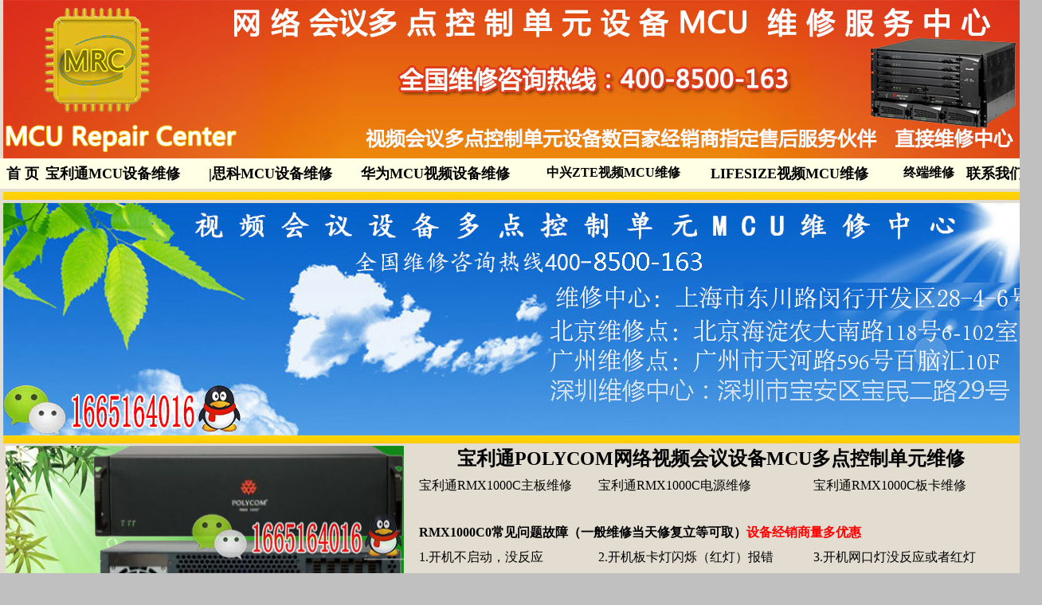

--- FILE ---
content_type: text/html
request_url: http://www.wtosoft.net/PolycomRmx1000C.html
body_size: 10680
content:
<!DOCTYPE html PUBLIC "-//W3C//DTD XHTML 1.0 Transitional//EN" "http://www.w3.org/TR/xhtml1/DTD/xhtml1-transitional.dtd">
<html xmlns="http://www.w3.org/1999/xhtml">
<head>
<meta http-equiv="Content-Type" content="text/html; charset=utf-8" />
<title>POLYCOM宝利通RMX1000C多点控制单元MCU维修物尽其用俭莫大焉-直接维修</title>
<style type="text/css">
.style1 {
	background-image: url('picmcu/mcubanner-1.jpg');
}
.style2 {
	text-align: center;
}
.style3 {
	background-image: url('picmcu/mcubanner-1.jpg');
	color: #FFFFFF;
	font-size: large;
	text-align: center;
}
.style4 {
	background-image: url('picmcu/mcubanner-1.jpg');
	font-size: large;
	color: #FFFFFF;
}
.style5 {
	font-family: "Times New Roman";
}
.style6 {
	background-image: url('picmcu/mcubanner-1.jpg');
	color: #FFFFFF;
}
a {
	color: #000000;
}
.style7 {
	text-decoration: none;
}
.style9 {
				text-align: center;
				font-family: 黑体;
				font-size: x-large;
}
.style11 {
				font-size: x-large;
				font-family: 黑体;
}
a:active {
				color: #EC2313;
}
a:visited {
				color: #0000FF;
}
.style12 {
				color: #FF0000;
}
.style13 {
				font-size: large;
				font-family: 黑体;
}
.style14 {
				margin-bottom: 0px;
}
.style15 {
				line-height: 150%;
}
.style16 {
				line-height: 100%;
}
</style>
<meta name="keywords" content="宝利通维修，RMX1000C维修，mcu维修，宝利通开机没反应" />
<meta name="description" content="宝利通视频会议设备服务器维修，直接维修中心，立等可取，当面维修开机没反应不启动蓝屏黑屏之维修专业维修服务" />
</head>

<body topmargin="0" leftmargin="0" rightmargin="0" bottommargin="0" marginwidth="0" marginheight="0"  leftMargin=0 topMargin=0  oncontextmenu="return false" onselectstart="return false" 
ondragstart="return false" onbeforecopy="return false" oncopy=document.selection.empty() onselect=document.selection.empty() style="margin: 0; background-image: url('picmcu/mcuback-01.jpg'); background-color: #C0C0C0;">

<table style="word-break: break-all;" cellspacing="0" cellpadding="0" style="word-break:break-all" align="center">
	<tr>
		<td>&nbsp;</td>
		<td colspan="13" rowspan="8"> <img src="mcuchina/banner-2.jpg" width="1300" height="199" style="float: left" /></td>
		<td>&nbsp;</td>
	</tr>
	<tr>
		<td>&nbsp;</td>
		<td>&nbsp;</td>
	</tr>
	<tr>
		<td>&nbsp;</td>
		<td>&nbsp;</td>
	</tr>
	<tr>
		<td>&nbsp;</td>
		<td>&nbsp;</td>
	</tr>
	<tr>
		<td>&nbsp;</td>
		<td>&nbsp;</td>
	</tr>
	<tr>
		<td>&nbsp;</td>
		<td>&nbsp;</td>
	</tr>
	<tr>
		<td>&nbsp;</td>
		<td>&nbsp;</td>
	</tr>
	<tr>
		<td>&nbsp;</td>
		<td>&nbsp;</td>
	</tr>
	<tr>
		<td class="style1" style="height: 38px"></td>
		<td class="style3" style="height: 38px"><strong>
		<a href="index.html" class="style7">首 页</a></strong></td>
		<td class="style4" style="height: 38px" colspan="2"><strong>
		<span class="style5">|</span><a href="polycomMCU.html" class="style7">宝利通MCU设备维修</a></strong></td>
		<td class="style4" style="height: 38px" colspan="2"><strong>
		<a href="CISCOMCU.html" class="style7">
		<span class="style5">|</span>思科MCU设备维修</a></strong></td>
		<td class="style4" style="height: 38px" colspan="2">
		<strong><span class="style5">|</span><a href="HuaweiMCU.html" class="style7">华为MCU视频设备维修</a></strong></td>
		<td class="style6" style="height: 38px" colspan="2"><strong>
		<span class="style5">|</span><a href="ZTEMcu.html" class="style7">中兴ZTE视频MCU维修</a></strong></td>
		<td class="style4" style="height: 38px" colspan="2"><strong>
		<a href="LifesizeMCU.html" class="style7">LIFESIZE视频MCU维修</a></strong></td>
		<td class="style6" style="height: 38px"><strong>
		<a href="TerminalRepair.html" class="style7">终端维修</a></strong></td>
		<td class="style4" style="height: 38px"><strong>
		<a href="MCUcontactus.html" class="style7">联系我们</a></strong></td>
		<td class="style1" style="height: 38px"></td>
	</tr>
	<tr>
		<td>&nbsp;</td>
		<td colspan="13" class="style2">
		<img src="mcuchina/nu-11.jpg" style="float: left" width="1300" height="10" /></td>
		<td>&nbsp;</td>
	</tr>
	<tr>
		<td>&nbsp;</td>
		<td colspan="13">
		<table style="width: 100%" cellspacing="0" cellpadding="0">
			<tr>
				<td colspan="3">
				<img src="20190602images/address-2.jpg" width="1300" height="292" /></td>
			</tr>
			<tr>
				<td><img src="mcuchina/nu-11.jpg" style="float: left" width="1300" height="10" /></td>
				</tr>
		</table>
		</td>
		<td>&nbsp;</td>
	</tr>
	<tr>
		<td>&nbsp;</td>
		<td colspan="13">
		<table style="width: 100%">
						<tr>
										<td colspan="2" rowspan="8">
										<img src="polycom/rmx1000C.jpg" width="500" height="250" /></td>
										<td style="height: 33px" colspan="3" class="style11">
										<strong>&nbsp;&nbsp;&nbsp;&nbsp;&nbsp;&nbsp;&nbsp; 
										宝利通POLYCOM网络视频会议设备MCU多点控制单元维修&nbsp;&nbsp;&nbsp;&nbsp;&nbsp;&nbsp;&nbsp;&nbsp;&nbsp;&nbsp;&nbsp; 
										</strong></td>
						</tr>
						<tr>
										<td>宝利通RMX1000C主板维修&nbsp;&nbsp;&nbsp; 
										</td>
										<td>宝利通RMX1000C电源维修&nbsp;&nbsp; </td>
										<td>宝利通RMX1000C板卡维修&nbsp;&nbsp;&nbsp;&nbsp;&nbsp;&nbsp;&nbsp;&nbsp; 
										</td>
						</tr>
						<tr>
										<td>&nbsp;</td>
										<td>&nbsp;</td>
										<td>&nbsp;</td>
						</tr>
						<tr>
										<td colspan="3"><strong>
										RMX1000C0常见问题故障（一般维修当天修复立等可取）</strong><span class="style12"><strong>设备经销商量多优惠</strong></span></td>
						</tr>
						<tr>
										<td>1.开机不启动，没反应</td>
										<td>2.开机板卡灯闪烁（红灯）报错</td>
										<td>3.开机网口灯没反应或者红灯</td>
						</tr>
						<tr>
										<td>4.无法ping通ip地址</td>
										<td>5.登录不了管理软件怎么回事</td>
										<td>6.日志报错异常记录出错</td>
						</tr>
						<tr>
										<td>7.风扇报警维修</td>
										<td>8.无法控制终端视频会议</td>
										<td>9.开会中间异常中断重启无效</td>
						</tr>
						<tr>
										<td>10.网络会议不出画面</td>
										<td>11.组会失败无法管理</td>
										<td>12.画面经常模糊蓝屏马赛克现象</td>
						</tr>
						<tr>
										<td>&nbsp;</td>
										<td>&nbsp;</td>
										<td>&nbsp;</td>
										<td>&nbsp;</td>
										<td>&nbsp;</td>
						</tr>
						<tr>
										<td style="height: 49px">13.网络丢包现象严重</td>
										<td style="height: 49px">14.配置信息经常莫名丢失.</td>
										<td style="height: 49px">15.视频丢帧图像抖动维修</td>
										<td colspan="2" rowspan="7">
										<img src="mcuchina/lianx14.png" width="500" height="298" />&nbsp;</td>
						</tr>
						<tr>
										<td style="height: 42px">16.音频丢帧啸叫抖动刺耳等&nbsp;</td>
										<td style="height: 42px">17.双流无法发送及接收失败&nbsp;</td>
										<td style="height: 42px">18.网络IP板卡维修&nbsp;</td>
						</tr>
						<tr>
										<td style="height: 49px">19.主板板卡维修&nbsp;</td>
										<td style="height: 49px">20.电源控制板卡维修&nbsp;</td>
										<td style="height: 49px">21.RTM ISDN板卡维修&nbsp;</td>
						</tr>
						<tr>
										<td style="height: 37px">22.多媒体板卡维修&nbsp;</td>
										<td style="height: 37px">23.MPM+卡组件故障维修&nbsp;</td>
										<td style="height: 37px">24.MPMx板卡组件维修&nbsp;</td>
						</tr>
						<tr>
										<td style="height: 44px">25.FSM1000光纤交换模块维修</td>
										<td style="height: 44px">26.RTM IP1000卡维修</td>
										<td style="height: 44px">27.&nbsp;串口USB端口损坏</td>
						</tr>
						<tr>
										<td style="height: 32px">28.无法连接/断开与会者</td>
										<td style="height: 32px">29.PRM模块维修及更换</td>
										<td style="height: 32px">30.ERR红灯亮起重启无效</td>
						</tr>
						<tr>
										<td style="height: 35px">
										31.IP信息丢失，无法登录系统</td>
										<td style="height: 35px">32.液晶面板显示启动声报警声</td>
										<td style="height: 35px">33.掉线频繁怎么维修</td>
						</tr>
						<tr>
										<td style="height: 28px"></td>
										<td style="height: 28px"></td>
										<td style="height: 28px"></td>
										<td style="height: 28px"></td>
										<td style="height: 28px"></td>
						</tr>
		</table>
		</td>
		<td>&nbsp;</td>
	</tr>
	<tr>
		<td>&nbsp;</td>
		<td colspan="13">
		<table style="width: 100%" cellspacing="0" cellpadding="0">
						<tr>
										<td style="width: 513px">
										<img src="mcuchina/rmx4000.jpg" width="500" height="317" /></td>
										<td>
										<table style="width: 100%; height: 294px" cellspacing="0" cellpadding="0" class="style14">
														<tr>
																		<td style="height: 39px" class="style2">
																		&nbsp;
																		<strong>
																		<span class="style13">
																		维修中心维修业务说明</span></strong></td>
														</tr>
														<tr>
																		<td style="height: 62px" class="style5">
																		►<strong>历史</strong>：维修中心有近20年维修经验，从最初的思科交换机维修到如今的大型MCU设备维修</td>
														</tr>
														<tr>
																		<td style="height: 57px">
																		►<strong>工程师</strong>：本维修中心的维修工程师都是10年以上的通信计算机硬件维修领域工作经验</td>
														</tr>
														<tr>
																		<td style="height: 55px">
																		►<strong>直接维修</strong>：直接维修，一般维修立等可取，当面维修，区别于以销售设备为主的中介号称能修的维修点</td>
														</tr>
														<tr>
																		<td style="height: 50px">
																		►<strong>质保：</strong>本维修中心的设备维修质保1年（中介机构或者销售设备公司往往3个月 
																		6个月等）</td>
														</tr>
														<tr>
																		<td>►<strong>票据：</strong>对公转账 
																		开具发票，签订维修合同；较贵重设备建议客户自行送修！</td>
														</tr>
										</table>
										&nbsp;&nbsp;&nbsp;&nbsp;&nbsp;&nbsp;&nbsp;&nbsp;&nbsp;&nbsp;&nbsp;&nbsp;&nbsp;&nbsp;&nbsp;&nbsp;&nbsp;&nbsp;&nbsp;&nbsp;&nbsp;&nbsp;&nbsp;&nbsp;&nbsp;&nbsp;&nbsp;&nbsp;&nbsp;&nbsp;&nbsp;&nbsp;&nbsp;&nbsp;&nbsp;&nbsp;&nbsp;&nbsp;&nbsp;&nbsp;&nbsp;&nbsp;&nbsp;&nbsp;&nbsp;&nbsp;&nbsp;&nbsp;&nbsp;&nbsp;&nbsp;&nbsp;&nbsp;&nbsp;&nbsp;&nbsp;&nbsp;&nbsp;&nbsp;&nbsp;&nbsp;&nbsp;&nbsp;&nbsp;&nbsp;&nbsp;&nbsp;&nbsp;&nbsp;&nbsp; 
										&nbsp;</td>
						</tr>
						<tr>
										<td style="width: 513px">&nbsp;</td>
										<td>&nbsp;</td>
						</tr>
		</table>
		</td>
		<td>&nbsp;</td>
	</tr>
	<tr>
		<td>&nbsp;</td>
		<td colspan="13">
		<table style="width: 100%" cellspacing="0" cellpadding="0" align="left">
						<tr>
										<td style="width: 582px">
										<p class="style15" style="height: 880px">
										<strong>设备产品维修参数</strong><br />
										功能强大的新一代实时媒体会议平台<br />
										提供易于管理的多点视频和一体化会议服务<br />
										RMX1000C实时媒体会议平台是集Polycom15年产品研发经验和业界领先的会议和协作应用的结晶，集成了视频、音频、数据以及网络等多种业界领先的技术，面向新一代大规模会议应用的实时分布式超强会议平台，是Polycom全面协作解决方案的核心，为用户提供了超越地域界限的无缝和自然的交流方式。<br />
										视频技术先锋 快修服务<br />
										<br />
										RMX1000C率先集成了业内多种领先的最新技术，涵盖了网络、通讯、音频、视频等多种技术，并完美地将各种技术无缝融合，实现了POLYCOM特有的“极致高清”效果。<br />
										简单易用的会议方式<br />
										简单配置、易于使用，功能强大的协作工具。RMX1000C实时媒体会议平台为最终用户提供了直观、高质量的会议，为系统管理员提供了无可比拟的灵活性和系统管理能力。其简明一致的用户和管理员界面，避免了通信应用中繁琐张技术障碍，提高了会议应用的效率。<br />
										超凡的用户体验<br />
										RMX1000C实时媒体会议平台结合了先进的工程和设计原则，提供强大的会议功能、灵活的会议管理方式和简单方便的会议应用。 
										支持各种不同的视频分辨率，高质量音频和专业的 QoS 纯服务保障，确保会议完美无缺，为用户带来优质的沟通、全面的协作和快速的决策，以便在互联网发展的今天能够抓住机会，迎接挑战。<br />
										最先进的音视频处理技术<br />
										支持 1080p 的高清图像处理<br />
										支持 G.719/Siren22 平宽带立体声音频<br />
										支持 LPR 超强好网络纠错机制<br />
										支持中文滚动字幕<br />
										1080P高清分辨率下的分屏处理技术 - 带来无与伦比的高清体验<br />
										一体化系统平台 - 高可靠性，高运稳定性，易用<br />
										<br />
										采用高性能实时的PSO 
										S处理系统，由专用DSP处理器陈列完成对媒体数字信号的处理<br />
										<br />
										跨平台扩展 - 同时支持SIP、H.323 协议 ，实现双协议无缝互连<br />
										<br />
										<br />
										</p>
										</td>
										<td>
										<p class="style16">视频参数<br />
										<br />
										• 帧率：25/30 fps、50/60 fps<br />
										<br />
										• 视频协议：H.261、H.263、H.263+、H.264、H.264 
										High Profile<br />
										<br />
										• 
										视频分辨率：从QCIF、CIF、SIF、4CIF、4SIF、720P、1080P<br />
										<br />
										• H.239 数据共享分辨率：VGA、SVGA、XGA 、720P<br />
										<br />
										• 支持16：9和4：3宽高比<br />
										<br />
										• H.239内容采用H.264 标准<br />
										<br />
										• 支持1080P的多分屏(CP)，最高可达16分屏<br />
										音频参数<br />
										<br />
										• 
										G.711a/u、G.722、G.728、G.722.1、G.722.1C/Siren14、G.719、Siren22<br />
										<br />
										• 支持环绕立体声 • 支持DTMF<br />
										<br />
										• 自动加入会议的IVR语言提示 • 管理员静音控制<br />
										<br />
										视频参数<br />
										相关标准<br />
										<br />
										• H.225, H245, H.235 AES/DES • H.281 
										FECC, H.239<br />
										<br />
										• H.323/SIP • TCP/IP, RTP/RTCP, SDP/SAP, 
										SNMP<br />
										<br />
										系统管理<br />
										<br />
										• 通过Web实现系统远程诊断管理和软件升级<br />
										<br />
										• 基于Console的诊断与管理<br />
										<br />
										• 基于Telnet的诊断和管理<br />
										<br />
										网络特性<br />
										<br />
										• 64Kbps~4Mbps • 支持NAT功能<br />
										<br />
										2×10/100/1000 Base-T Ethernet, RJ-45 
										port<br />
										<br />
										• 支持端口工作模式选择切换 • 可跨网组会，穿越防火墙<br />
										<br />
										IP Q oS<br />
										<br />
										• 支持DiffServ • 支持IP Precedence<br />
										<br />
										• 支持丢包恢复(LPRTM)技术 • 支持动态抖动缓存<br />
										安全<br />
										• AES 加密 • 分级许可管理</p>
										</td>
						</tr>
						<tr>
										<td style="width: 582px">&nbsp;</td>
										<td>&nbsp;</td>
						</tr>
		</table>
		</td>
		<td>&nbsp;</td>
	</tr>
	<tr>
		<td>&nbsp;</td>
		<td>&nbsp;</td>
		<td>&nbsp;</td>
		<td>&nbsp;</td>
		<td>&nbsp;</td>
		<td>&nbsp;</td>
		<td>&nbsp;</td>
		<td>&nbsp;</td>
		<td>&nbsp;</td>
		<td>&nbsp;</td>
		<td>&nbsp;</td>
		<td>&nbsp;</td>
		<td>&nbsp;</td>
		<td>&nbsp;</td>
		<td>&nbsp;</td>
	</tr>
	<tr>
		<td>&nbsp;</td>
		<td colspan="13" rowspan="2">
		<table style="width: 100%" cellspacing="0" cellpadding="0">
						<tr>
										<td style="width: 431px"><strong>
										<span class="style11">l</span></strong><span class="style11"><strong>ifesize bridge2200</strong></span>&nbsp;&nbsp;&nbsp;&nbsp;&nbsp;&nbsp;<span class="style11"><strong>MCU维修</strong></span></td>
										<td style="width: 428px" class="style11"><strong>
										科达MCU维修</strong></td>
										<td class="style11"><strong>
										HUAWEI华为MCU维修</strong></td>
						</tr>
						<tr>
										<td style="width: 431px">
		<img src="20190602images/lifesize-7.jpg" width="420" height="310" /></td>
										<td style="width: 428px">
		<img src="20190602images/kedam-5.jpg" width="420" height="310" /></td>
										<td>
		<img src="20190602images/huawei-7.jpg" width="420" height="310" /></td>
						</tr>
						<tr>
										<td style="width: 431px">&nbsp;</td>
										<td style="width: 428px">&nbsp;</td>
										<td>&nbsp;</td>
						</tr>
						<tr>
										<td style="height: 7px" colspan="3">
										<table style="width: 100%; height: 180px;" cellspacing="0" cellpadding="0">
						<tr>
										<td colspan="3" class="style9"><strong>
										CISCO思科MCU维修</td>
						</tr>
						<tr>
										<td>CISCO&nbsp; Codian 4500 指定维修</td>
										<td>CISCO&nbsp; MPS800 指定维修</td>
										<td>&nbsp;CISCO&nbsp; MPS200 指定维修</td>
						</tr>
						<tr>
										<td>CCISCO 5310 维修</td>
										<td>CISCO&nbsp; 5320维修</td>
										<td>CISCO 5320维修服务</td>
						</tr>
						<tr>
										<td>CCISCO 网真T1维修</td>
										<td>CISCO 网真T3维修</td>
										<td>CISCO 网真1700MXP</td>
						</tr>
						<tr>
										<td>CISCO Codian 4200 MCU维修</td>
										<td>CISCO MPS 800 MCU维修</td>
										<td>CISCO Codian MSE 800 MCU维修</td>
						</tr>
						<tr>
										<td>&nbsp;</td>
										<td>&nbsp;</td>
										<td>&nbsp;</td>
						</tr>
		</table>

										</td>
						</tr>
						<tr>
										<td colspan="3" class="style9">HUAWEI华为<strong>MCU维修</strong></td>
						</tr>
						<tr>
										<td style="height: 58px; width: 369px">
										华为ViewPoint 8650C-24XD</td>
										<td style="height: 58px">华为VP9650</td>
										<td style="height: 58px">华为VP9630</td>
						</tr>
						<tr>
										<td style="height: 39px; width: 369px">
										华为ViewPoint 8650C-12XD</td>
										<td style="height: 39px">华为ViewPoint 
										8039</td>
										<td style="height: 39px">华为ViewPoint 
										8066</td>
						</tr>
						<tr>
										<td style="width: 369px">&nbsp;</td>
										<td>&nbsp;</td>
										<td>&nbsp;</td>
						</tr>
						<tr>
										<td style="width: 369px">&nbsp;</td>
										<td>&nbsp;</td>
										<td>&nbsp;</td>
						</tr>
						<tr>
										<td colspan="3"><table style="width: 100%" cellspacing="0" cellpadding="0">
						<tr>
										<td colspan="3" class="style9">科达MCU维修</td>
						</tr>
						<tr>
										<td style="height: 68px">
										科达KDV8000C(40用户)</td>
										<td style="height: 68px">
										科达KDV8000C(24用户)</td>
										<td style="height: 68px">科达KDV8000H-8H-T</td>
						</tr>
						<tr>
										<td style="height: 45px">科达H800-A</td>
										<td style="height: 45px">科达H850</td>
										<td style="height: 45px">科达H900</td>
						</tr>
						<tr>
										<td>&nbsp;</td>
										<td>&nbsp;</td>
										<td>&nbsp;</td>
						</tr>
						<tr>
										<td>&nbsp;</td>
										<td>&nbsp;</td>
										<td>&nbsp;</td>
						</tr>
						<tr>
										<td colspan="3" class="style2"><table style="width: 100%; height: 2001px" cellspacing="0" cellpadding="0">
						<tr>
										<td style="height: 38px">RMX1000C</td>
										<td style="height: 38px">RMX4000</td>
										<td style="height: 38px">RMX1800</td>
										<td style="height: 38px">RMX1000</td>
										<td style="height: 38px">RMX500C</td>
						</tr>
						<tr>
										<td style="height: 48px">POLYCOM DST-K80</td>
										<td style="height: 48px">POLYCOM MGC-25</td>
										<td style="height: 48px">POLYCOM MGC50</td>
										<td style="height: 48px">&nbsp;DST MCS4000 </td>
										<td style="height: 48px">&nbsp;RSS2000录播器维修</td>
						</tr>
						<tr>
										<td style="height: 48px">Group550 </td>
										<td style="height: 48px">Group500 </td>
										<td style="height: 48px">Group310</td>
										<td style="height: 48px">Group300</td>
										<td style="height: 48px">&nbsp;POLYCOM DST-B5</td>
						</tr>
						<tr>
										<td style="height: 40px">POLYCOMCMA 4000</td>
										<td style="height: 40px">Polycom VBP200E</td>
										<td style="height: 40px">Polycom atx300</td>
										<td style="height: 40px">POLYCOM CMA5000 </td>
										<td style="height: 40px">POLYCOM SoundStation Duo</td>
						</tr>
						<tr>
										<td style="height: 49px">Polycom OTX300</td>
										<td style="height: 49px">Polycom m100</td>
										<td style="height: 49px">Polycom RPX HD200</td>
										<td style="height: 49px">Polycom RPXHD 400</td>
										<td style="height: 49px">&nbsp;POLYCOM DMA7000 </td>
						</tr>
						<tr>
										<td style="height: 45px">POLYCOM QDX6000 </td>
										<td style="height: 45px">&nbsp;POLYCOM VSX8000 </td>
										<td style="height: 45px">&nbsp;POLYCOM VSX7000E </td>
										<td style="height: 45px">POLYCOM V500</td>
										<td style="height: 45px">POLYCOM V700</td>
						</tr>
						<tr>
										<td style="height: 52px">POLYCOM 
										VSX7000S</td>
										<td style="height: 52px">POLYCOM VSX6000</td>
										<td style="height: 52px">POLYCOM VSX5000</td>
										<td style="height: 52px">POLYCOM VSX3000
										</td>
										<td style="height: 52px">Polycom HDX400</td>
						</tr>
						<tr>
										<td style="height: 41px">Polycom HDX4500</td>
										<td style="height: 41px">Polycom HDX9000</td>
										<td style="height: 41px">Polycom HDX8000</td>
										<td style="height: 41px">Polycom HDX7000</td>
										<td style="height: 41px">Polycom HDX600</td>
						</tr>
						<tr>
										<td style="height: 25px"></td>
										<td style="height: 25px"></td>
										<td style="height: 25px"></td>
										<td style="height: 25px"></td>
										<td style="height: 25px"></td>
						</tr>

						<tr>
										<td colspan="5" class="style9"><strong>
										华为HUAWEI视频会议设备终端维修</strong></td>
						</tr>

						<tr>
										<td style="height: 51px">TE30-C一体化高清一体机维修</td>
										<td style="height: 51px">TE40-分体式视频会议终端</td>
										<td style="height: 51px">VP9030高清视频会议终端</td>
										<td style="height: 51px">8650C-电信级全高清MCU维修</td>
										<td style="height: 51px">VPC600-C高清摄像机</td>
						</tr>
						<tr>
										<td style="height: 53px">VP8036 视频会议终端维修</td>
										<td style="height: 53px">VP9630-C 全适配MCU维修</td>
										<td style="height: 53px">TE50-C 专业型终端维修</td>
										<td style="height: 53px">TE60 维修</td>
										<td style="height: 53px">RSE6500录播服务器维修</td>
						</tr>

						<tr>
										<td style="height: 49px">MAX PRESENCE 华为智真维修</td>
										<td style="height: 49px">HUAWEI TP3206-55 全景智真</td>
										<td style="height: 49px">HUAWEI TP3106-70智真维修</td>
										<td style="height: 49px">HUAWEI Room Presence维修</td>
										<td style="height: 49px">VPT300 智能跟踪摄像机</td>
						</tr>
						<tr>
										<td style="height: 49px">TE20终端维修</td>
										<td style="height: 49px">TE10终端维修</td>
										<td style="height: 49px">VP96系列MCU指定维修</td>
										<td style="height: 49px"></td>
										<td style="height: 49px"></td>
						</tr>

						<tr>
										<td>&nbsp;</td>
										<td>&nbsp;</td>
										<td>&nbsp;</td>
										<td>&nbsp;</td>
										<td>&nbsp;</td>
						</tr>
						<tr>
										<td colspan="5" class="style9"><strong>
										SONY索尼网络视频会议设备终端维修</strong></td>
						</tr>

						<tr>
										<td style="height: 42px">PCS-MCS1高清MCU系统维修</td>
										<td style="height: 42px">PCS-XC1便携式无线维修</td>
										<td style="height: 42px">
										PCS-XG100C/WC高清视频会议系统</td>
										<td style="height: 42px">
										PCS-XG77高清视频会议系统</td>
										<td style="height: 42px">
										PCS-XG77C高清视频会议系统</td>
						</tr>
						<tr>
										<td style="height: 52px"><br />
										索尼 PCS-11P</td>
										<td style="height: 52px">SONY SRG-120DU</td>
										<td style="height: 52px">SONY SRG-201SE</td>
										<td style="height: 52px">索尼SRG-301SE</td>
										<td style="height: 52px">索尼SRG-301H</td>
						</tr>
						<tr>
										<td style="height: 50px">索尼SRG-121DH</td>
										<td style="height: 50px">SONY PCS-TL30</td>
										<td style="height: 50px">SONY PCS-TL50</td>
										<td style="height: 50px">SONY EVI-D31</td>
										<td style="height: 50px">SONY EVI-D100P</td>
						</tr>
						<tr>
										<td style="height: 44px">SONY PCS-11P</td>
										<td style="height: 44px">SONY D31</td>
										<td style="height: 44px">SONY D100</td>
										<td style="height: 44px">SONY EVI-D70P</td>
										<td style="height: 44px">SONY PCS-G70NP</td>
						</tr>
											<tr>
										<td style="height: 48px">SONY PCS-1P (H.264)</td>
										<td style="height: 48px">SONY PCS-1600</td>
										<td style="height: 48px">SONY PCS-G70</td>
										<td style="height: 48px">SONY SNC-RZ25P</td>
										<td style="height: 48px">SONY PCS-G50P</td>
						</tr>
						<tr>
										<td style="height: 48px">SONY PCSA-CG70P</td>
										<td style="height: 48px">SONY EVI-HD3V</td>
										<td style="height: 48px">SONY BRC-Z330</td>
										<td style="height: 48px">SONY EVI-D70P/W</td>
										<td style="height: 48px">SONY EVI-HD7V</td>
						</tr>

					<tr>
										<td style="height: 47px">SONY EVI-D100P/S</td>
										<td style="height: 47px">SONY PCS-XG55</td>
										<td style="height: 47px">索尼PCS-XG80</td>
										<td style="height: 47px">索尼PCS-XL55</td>
										<td style="height: 47px">索尼PCSA-CG70P</td>
						</tr>
						<tr>
										<td style="height: 45px">索尼UV80AC</td>
										<td style="height: 45px">索尼PCS-G50P</td>
										<td style="height: 45px">索尼PCS-XA55</td>
										<td style="height: 45px">索尼PCSA-B384S</td>
										<td style="height: 45px">索尼PCSA-A1</td>
						</tr>

					<tr>
										<td style="height: 52px">索尼 EVI-D70P</td>
										<td style="height: 52px">索尼PCS-XA80</td>
										<td style="height: 52px">索尼RADVISION 12外置MSU</td>
										<td style="height: 52px">索尼PCSA-B768S</td>
										<td style="height: 52px">索尼PCS-XA50</td>
						</tr>
						<tr>
										<td style="height: 46px">索尼PCS-A7</td>
										<td style="height: 46px">索尼PCSA-DSB1S</td>
										<td style="height: 46px">PCSA-DSB1S 视频会议维修</td>
										<td style="height: 46px">索尼ISDN MCU PCS-320M1</td>
										<td style="height: 46px">索尼EVI-D80P</td>
						</tr>

					<tr>
										<td style="height: 42px">索尼PCS-VCSH24</td>
										<td style="height: 42px">索尼EVI-D90P</td>
										<td style="height: 42px">索尼IP MCU PCS-323M1</td>
										<td style="height: 42px">索尼 EVI-D31</td>
										<td style="height: 42px">索尼 PCS-G70NP</td>
						</tr>
						<tr>
										<td style="height: 43px">SONY SRG-360SHE</td>
										<td style="height: 43px">索尼 PCS-G50</td>
										<td style="height: 43px">索尼 PCS-11P(H.264)</td>
										<td style="height: 43px">索尼 PCS-1P</td>
										<td style="height: 43px">索尼 PCS-TL30</td>
						</tr>

						<tr>
										<td style="height: 26px"></td>
										<td style="height: 26px"></td>
										<td style="height: 26px"></td>
										<td style="height: 26px"></td>
										<td style="height: 26px"></td>
						</tr>
						<tr>
										<td colspan="5" class="style9"><strong>
										思科CISCO网络视频会议设备维修</strong></td>
						</tr>
						<tr>
										<td style="height: 37px">泰德MX系列</td>
										<td style="height: 37px">思科SX80</td>
										<td style="height: 37px">思科CP-DX70-W-K9</td>
										<td style="height: 37px">思科CP-DX80-K9</td>
										<td style="height: 37px">思科CTS-SX10-K9</td>
						</tr>
						<tr>
										<td style="height: 54px">
										思科CTS-SX20N-C-P40-K9</td>
										<td style="height: 54px">思科TelePresence 
										SX80 Codec</td>
										<td style="height: 54px">思科 CISCO VCS 
										Expressway</td>
										<td style="height: 54px">思科 CISCO 
										TCS录播服务器</td>
										<td style="height: 54px">思科 CISCO EX90 </td>
						</tr>
						<tr>
										<td style="height: 51px">&nbsp;CISCO 
										MCU5310</td>
										<td style="height: 51px">CISCO EX60</td>
										<td style="height: 51px">TelePresence 
										SX20 Quick Set </td>
										<td style="height: 51px">CISCO MCU5320</td>
										<td style="height: 51px">Codec C60</td>
						</tr>
						<tr>
										<td style="height: 40px">Codec C40</td>
										<td style="height: 40px">Codec C90</td>
										<td style="height: 40px">TelePresence 
										SX20 Quick Set </td>
										<td style="height: 40px">TelePresence 
										SX20 Quick Set</td>
										<td style="height: 40px">Quick Set 
										C20plus </td>
						</tr>
						<tr>
										<td style="height: 53px">思科 4210</td>
										<td style="height: 53px">思科 4205/4203</td>
										<td style="height: 53px">思科 3000 MXP 
										codec </td>
										<td style="height: 53px">思科 5310(w360p 
										nHD)</td>
										<td style="height: 53px">思科 5310(1080p 
										FullHD)</td>
						</tr>
						<tr>
										<td style="height: 40px">思科 4505</td>
										<td style="height: 40px">思科 5320(720p 
										HD)</td>
										<td style="height: 40px">思科 Edge 85 </td>
										<td style="height: 40px">思科 Edge 75</td>
										<td style="height: 40px">思科 4220</td>
						</tr>
						<tr>
										<td style="height: 47px">思科 4515/4510</td>
										<td style="height: 47px">思科 Edge 95 </td>
										<td style="height: 47px">思科 6000 MXP 
										codec</td>
										<td style="height: 47px">思科 Quick Set 
										C20</td>
										<td style="height: 47px">思科 CTS3000</td>
						</tr>
						<tr>
										<td style="height: 30px"></td>
										<td style="height: 30px"></td>
										<td style="height: 30px"></td>
										<td style="height: 30px"></td>
										<td style="height: 30px"></td>
						</tr>
						<tr>
										<td style="height: 42px" colspan="5" class="style9">
										<strong>科达网络视频会议设备维修</strong></td>
						</tr>
						<tr>
										<td style="height: 48px">科达H800</td>
										<td style="height: 48px">科达H900</td>
										<td style="height: 48px">科达H650-LC</td>
										<td style="height: 48px">科达H850</td>
										<td style="height: 48px">科达H600</td>
						</tr>
						<tr>
										<td style="height: 46px">
										科达KDM2510-D01F-4K</td>
										<td style="height: 46px">科达KDV8000A</td>
										<td style="height: 46px">
										科达MOON50-1080P60</td>
										<td style="height: 46px">科达KDV7920</td>
										<td style="height: 46px">
										科达MOON50-1080P30</td>
						</tr>
						<tr>
										<td style="height: 57px">科达KDV8000H-8H-T</td>
										<td style="height: 57px">科达KDV7620</td>
										<td style="height: 57px">科达SKY X300</td>
										<td style="height: 57px">科达SKY 300</td>
										<td style="height: 57px">科达KDM2801A-G2</td>
						</tr>
						<tr>
										<td style="height: 69px">科达SKY 100</td>
										<td style="height: 69px">科达SKY X500</td>
										<td style="height: 69px">科达SVR2730</td>
										<td style="height: 69px">科达SVR2822</td>
										<td style="height: 69px">科达KDV7820</td>
						</tr>
<tr>
										<td style="height: 65px">
										科达MOON70-1080P60</td>
										<td style="height: 65px">科达SKY 
										X500-1080P</td>
										<td style="height: 65px">科达TS6610</td>
										<td style="height: 65px">科达MOON 50-4K30</td>
										<td style="height: 65px">科达SKY 100L</td>
						</tr>
						<tr>
										<td style="height: 67px">科达SKY X500-4K</td>
										<td style="height: 67px">科达KDV7910</td>
										<td style="height: 67px">科达TrueVixon 
										100-PD</td>
										<td style="height: 67px">科达SKY X700</td>
										<td style="height: 67px">科达TS5610</td>
						</tr>
						<tr>
										<td style="height: 61px">
										科达MOON50L-1080P30</td>
										<td style="height: 61px">
										科达MOON70L-1080P30</td>
										<td style="height: 61px">科达H950</td>
										<td style="height: 61px">
										科达MOON70-1080P30</td>
										<td style="height: 61px">科达KDV7810</td>
						</tr>
						<tr>
										<td style="height: 51px">科达TS6210</td>
										<td style="height: 51px">科达TS6610E</td>
										<td style="height: 51px">科达TS6210E</td>
										<td style="height: 51px">中兴ZXV10 VDB100</td>
										<td style="height: 51px"></td>
						</tr>
						<tr>
										<td style="height: 52px">&nbsp;</td>
										<td style="height: 52px">&nbsp;</td>
										<td style="height: 52px">&nbsp;</td>
										<td style="height: 52px">&nbsp;</td>
										<td style="height: 52px">&nbsp;</td>
						</tr>


						<tr>
										<td style="height: 52px">&nbsp;</td>
										<td style="height: 52px">&nbsp;</td>
										<td style="height: 52px">&nbsp;</td>
										<td style="height: 52px">&nbsp;</td>
										<td style="height: 52px">&nbsp;</td>
						</tr>


						<tr>
										<td style="height: 52px"></td>
										<td style="height: 52px"></td>
										<td style="height: 52px"></td>
										<td style="height: 52px"></td>
										<td style="height: 52px">&nbsp;</td>
						</tr>


						<tr>
										<td style="height: 52px">&nbsp;</td>
										<td style="height: 52px">&nbsp;</td>
										<td style="height: 52px">&nbsp;</td>
										<td style="height: 52px">&nbsp;</td>
										<td style="height: 52px">&nbsp;</td>
						</tr>


		</table>
&nbsp;<img src="picmcu/BOTTOM-13.jpg" width="793" height="182" longdesc="故障现象：死机，无电源，无图像，无声音，摄像头蓝屏、开机抖动、无法开机、开机无信号、无网络连接问题，麦克风无法进行声音采集、画面质量差马赛克严重、声音滞后、出现回声或者啸叫、使用一段时间后自动重启、无法呼叫、遥控器问题、ISDN模块烧毁、无法发送双流内容、无法开启多方会议功能等" /></td>
						</tr>
		</table>
&nbsp;</td>
						</tr>
		</table>
		</td>
		<td>&nbsp;</td>
	</tr>
	<tr>
		<td>&nbsp;</td>
		<td>&nbsp;</td>
	</tr>
	<tr>
		<td>&nbsp;</td>
		<td>&nbsp;</td>
		<td>&nbsp;</td>
		<td>&nbsp;</td>
		<td>&nbsp;</td>
		<td>&nbsp;</td>
		<td>&nbsp;</td>
		<td>&nbsp;</td>
		<td>&nbsp;</td>
		<td>&nbsp;</td>
		<td>&nbsp;</td>
		<td>&nbsp;</td>
		<td>&nbsp;</td>
		<td>&nbsp;</td>
		<td>&nbsp;</td>
	</tr>
	<tr>
		<td colspan="15"><br />
		</td>
	</tr>

	<tr>
		<td>&nbsp;</td>
		<td>&nbsp;</td>
		<td>&nbsp;</td>
		<td>&nbsp;</td>
		<td>&nbsp;</td>
		<td>&nbsp;</td>
		<td>&nbsp;</td>
		<td>&nbsp;</td>
		<td>&nbsp;</td>
		<td>&nbsp;</td>
		<td>&nbsp;</td>
		<td>&nbsp;</td>
		<td>&nbsp;</td>
		<td>&nbsp;</td>
		<td>&nbsp;</td>
	</tr>
	</table>

</body>

</html>
